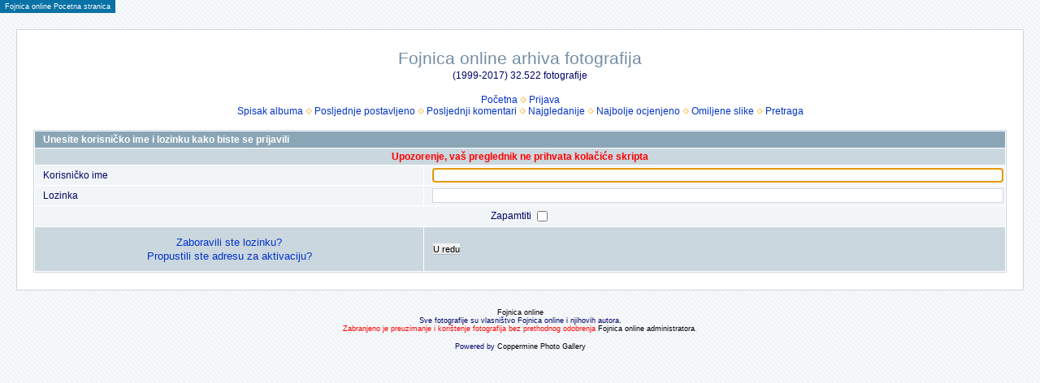

--- FILE ---
content_type: text/html; charset=utf-8
request_url: https://www.fojnica.ba/foto/login.php?reload_once&referer=displayimage.php%3Falbum%3Dlastupby%26cat%3D0%26pid%3D35710%26uid%3D3694&message_id=4c83cd77fb2a5dc1b70f03dc2a325115&message_icon=info
body_size: 2264
content:
<!DOCTYPE html PUBLIC "-//W3C//DTD XHTML 1.0 Transitional//EN" "http://www.w3.org/TR/xhtml1/DTD/xhtml1-transitional.dtd">

<html xmlns="http://www.w3.org/1999/xhtml" xml:lang="en" lang="en" dir="ltr">
<head>
<meta http-equiv="Content-Type" content="text/html; charset=utf-8" />
<meta http-equiv="Pragma" content="no-cache" />
<title>Prijava - Fojnica online arhiva fotografija</title>

<link rel="stylesheet" href="css/coppermine.css" type="text/css" />
<link rel="stylesheet" href="themes/water_drop/style.css" type="text/css" />
<link rel="shortcut icon" href="favicon.ico" />
<script type="text/javascript">
/* <![CDATA[ */
    var js_vars = {"site_url":"http:\/\/www.fojnica.ba\/foto","debug":false,"icon_dir":"images\/icons\/","lang_close":"Zatvoriti","icon_close_path":"images\/icons\/close.png"};
/* ]]> */
</script>
<script type="text/javascript" src="js/jquery-1.12.4.js"></script>
<script type="text/javascript" src="js/jquery-migrate-1.4.1.js"></script>
<script type="text/javascript" src="js/scripts.js"></script>
<script type="text/javascript" src="js/jquery.greybox.js"></script>
<script type="text/javascript" src="js/jquery.elastic.js"></script>

</head>
<body>
  
<table border="0" cellspacing="0" cellpadding="0">
<tr>
<td style="background-color:#0871A5;color:#FFFFFF;margin-top:5px;margin-bottom:5px;padding-top:2px;padding-bottom:2px;padding-left:0px;padding-right:0px;border-width:1px;border-style:solid;border-color:#0871A5;font-size:9px;"><a href="https://www.fojnica.ba" style="color:#FFFFFF;text-decoration:none;margin-left:5px;margin-right:5px;" onMouseOver="this.style.color='#FFCC66';" onMouseOut="this.style.color='#FFFFFF';">Fojnica online Pocetna stranica</a>
</tr>
</table>

  <table width="100%" border="0" cellpadding="20" cellspacing="20">
    <tr>
      <td valign="top" style="border: 1px solid #CCD7E0; background-color: #FFFFFF;">
        <table width="100%" border="0" cellspacing="0" cellpadding="0">
          <tr>
            <td width="100%" align="center">
              <h1>Fojnica online arhiva fotografija</h1>
              <h3>(1999-2017) 32.522 fotografije</h3><br />
                          <!-- BEGIN home -->
        <a href="index.php" title="Ići na početnu stranu" >Početna</a> <img src="themes/water_drop/images/orange_carret.gif" width="8" height="8" border="0" alt="" />
  <!-- END home -->                    <!-- BEGIN login -->
        <a href="login.php" title="Prijavite se" >Prijava</a> 
  <!-- END login -->  <br />              <!-- BEGIN album_list -->
        <a href="index.php?cat=0" title="Ići na spisak albuma" >Spisak albuma</a> <img src="themes/water_drop/images/orange_carret.gif" width="8" height="8" border="0" alt="" />
  <!-- END album_list -->  <!-- BEGIN lastup -->
        <a href="thumbnails.php?album=lastup" title="Prikaz najskorije postavljenih" rel="nofollow">Posljednje postavljeno</a> <img src="themes/water_drop/images/orange_carret.gif" width="8" height="8" border="0" alt="" />
  <!-- END lastup -->  <!-- BEGIN lastcom -->
        <a href="thumbnails.php?album=lastcom" title="Prikaz najskorijih komentara" rel="nofollow">Posljednji komentari</a> <img src="themes/water_drop/images/orange_carret.gif" width="8" height="8" border="0" alt="" />
  <!-- END lastcom -->  <!-- BEGIN topn -->
        <a href="thumbnails.php?album=topn" title="Prikaz najgledanijih fajlova" rel="nofollow">Najgledanije</a> <img src="themes/water_drop/images/orange_carret.gif" width="8" height="8" border="0" alt="" />
  <!-- END topn -->  <!-- BEGIN toprated -->
        <a href="thumbnails.php?album=toprated" title="Prikaz najbolje ocjenjenih fajlova" rel="nofollow">Najbolje ocjenjeno</a> <img src="themes/water_drop/images/orange_carret.gif" width="8" height="8" border="0" alt="" />
  <!-- END toprated -->  <!-- BEGIN favpics -->
        <a href="thumbnails.php?album=favpics" title="Ići na omiljene" rel="nofollow">Omiljene slike</a> <img src="themes/water_drop/images/orange_carret.gif" width="8" height="8" border="0" alt="" />
  <!-- END favpics -->  <!-- BEGIN search -->
        <a href="search.php" title="Pretraga galerije" >Pretraga</a> 
  <!-- END search -->
            </td>
          </tr>
        </table>
        <img src="images/spacer.gif" width="1" height="15" alt="" />
        <table width="100%" border="0" align="center" cellpadding="0" cellspacing="0">
          <tr>
            <td valign="top">
              
              
              <form action="login.php?referer=displayimage.php%3Falbum%3Dlastupby%26cat%3D0%26pid%3D35710%26uid%3D3694" method="post" name="loginbox" id="cpgform">
<!-- Start standard table -->
<table align="center" width="100%" cellspacing="1" cellpadding="0" class="maintable ">
        <tr>
                <td class="tableh1" colspan="2">Unesite korisničko ime i lozinku kako biste se prijavili</td>
        </tr>
                  
                                    <tr>
                      <td colspan="2" align="center" class="tableh2">
                          <span style="color:red"><strong>Upozorenje, vaš preglednik ne prihvata kolačiće skripta</strong></span>
                      </td>
                  </tr>

                  <tr>
                      <td class="tableb" width="40%">Korisničko ime</td>
                      <td class="tableb" width="60%"><input type="text" class="textinput" name="username" style="width: 100%" tabindex="1" /></td>
                  </tr>
                  <tr>
                      <td class="tableb">Lozinka</td>
                      <td class="tableb"><input type="password" class="textinput" name="password" style="width: 100%" tabindex="2" /></td>
                  </tr>
                  <tr>
                      <td colspan="2" align="center" class="tableb"><label for="remember_me">Zapamtiti </label><input name="remember_me" id="remember_me" type="checkbox" class="checkbox" value="1" tabindex="3" /></td>
                  </tr>
                  <tr>
                      <td align="center" class="tablef">
                          <a href="forgot_passwd.php" class="topmenu">Zaboravili ste lozinku?</a>
                          <br /><a href="send_activation.php" class="topmenu">Propustili ste adresu za aktivaciju?</a>
                      </td>
                      <td align="left" class="tablef">
                        <!--<input name="submitted" type="submit" class="button" value="Prijava" tabindex="4" />-->
                        <button type="submit" class="button" name="submitted" value="U redu"  tabindex="4">U redu</button>
                      </td>
                  </tr>
</table>
<!-- End standard table -->

</form>
<script language="javascript" type="text/javascript">
<!--
document.loginbox.username.focus();
-->
</script>
            </td>
          </tr>
        </table>
      </td>
    </tr>
  </table>
  
<p class="footer" align="center"><a href="http://www.fojnica.ba" target="_parent">Fojnica online</a><br>
  Sve fotografije su vlasni&scaron;tvo Fojnica online i njihovih autora.<br>
<font color="#FF0000">Zabranjeno je preuzimanje i kori&scaron;tenje fotografija bez prethodnog odobrenja <a href="mailto:admin@fojnica.ba?Subject=Fojnica%20online%20foto%20galerija%20copyright">Fojnica online administratora</a>.</font></p>


<div class="footer" align="center" style="padding:10px;display:block;visibility:visible; font-family: Verdana,Arial,sans-serif;">Powered by <a href="http://coppermine-gallery.net/" title="Coppermine Photo Gallery" rel="external">Coppermine Photo Gallery</a></div>
<!--Coppermine Photo Gallery 1.6.19 (stable)-->
</body>
</html>